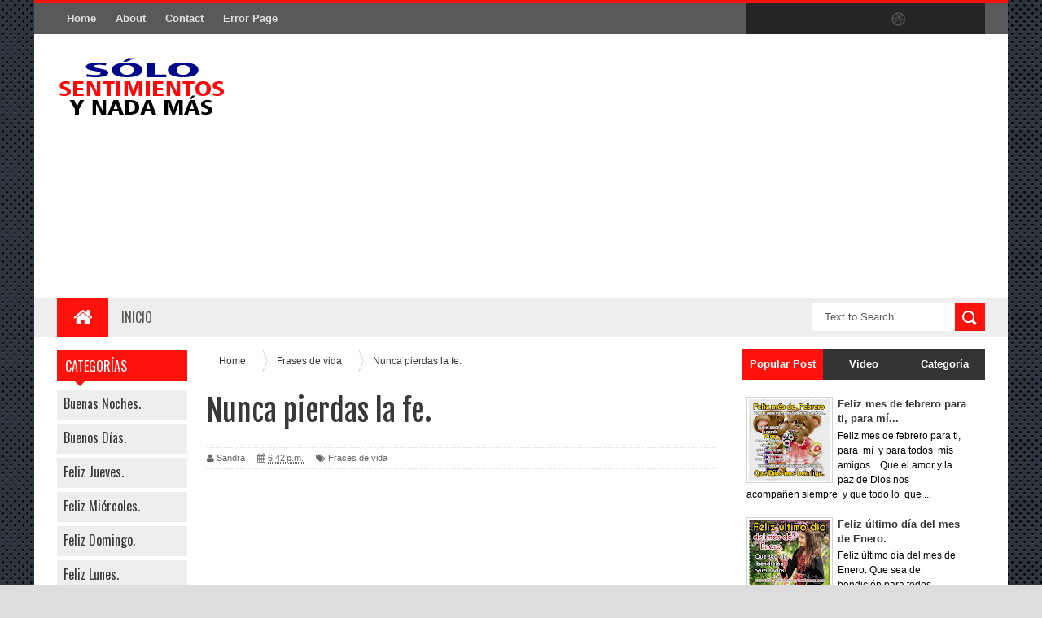

--- FILE ---
content_type: text/html; charset=UTF-8
request_url: https://www.solosentimientosynadamas.com/b/stats?style=BLACK_TRANSPARENT&timeRange=ALL_TIME&token=APq4FmAIxKKLJ90FVhQ1ro7SHMt19KpFV4xnYqC_RpVgLF9ZPqYGXtb5ADpFqYBvu0Du2K8rlMpOCH1oC4RfS0WtulKY4SYRaA
body_size: 39
content:
{"total":16158070,"sparklineOptions":{"backgroundColor":{"fillOpacity":0.1,"fill":"#000000"},"series":[{"areaOpacity":0.3,"color":"#202020"}]},"sparklineData":[[0,13],[1,11],[2,17],[3,11],[4,12],[5,11],[6,11],[7,11],[8,12],[9,11],[10,11],[11,13],[12,15],[13,15],[14,17],[15,21],[16,20],[17,17],[18,29],[19,48],[20,63],[21,100],[22,61],[23,41],[24,39],[25,18],[26,27],[27,34],[28,17],[29,19]],"nextTickMs":180000}

--- FILE ---
content_type: text/html; charset=utf-8
request_url: https://www.google.com/recaptcha/api2/aframe
body_size: 266
content:
<!DOCTYPE HTML><html><head><meta http-equiv="content-type" content="text/html; charset=UTF-8"></head><body><script nonce="62feahhzRYeXb_VnqMNS3g">/** Anti-fraud and anti-abuse applications only. See google.com/recaptcha */ try{var clients={'sodar':'https://pagead2.googlesyndication.com/pagead/sodar?'};window.addEventListener("message",function(a){try{if(a.source===window.parent){var b=JSON.parse(a.data);var c=clients[b['id']];if(c){var d=document.createElement('img');d.src=c+b['params']+'&rc='+(localStorage.getItem("rc::a")?sessionStorage.getItem("rc::b"):"");window.document.body.appendChild(d);sessionStorage.setItem("rc::e",parseInt(sessionStorage.getItem("rc::e")||0)+1);localStorage.setItem("rc::h",'1770130780237');}}}catch(b){}});window.parent.postMessage("_grecaptcha_ready", "*");}catch(b){}</script></body></html>